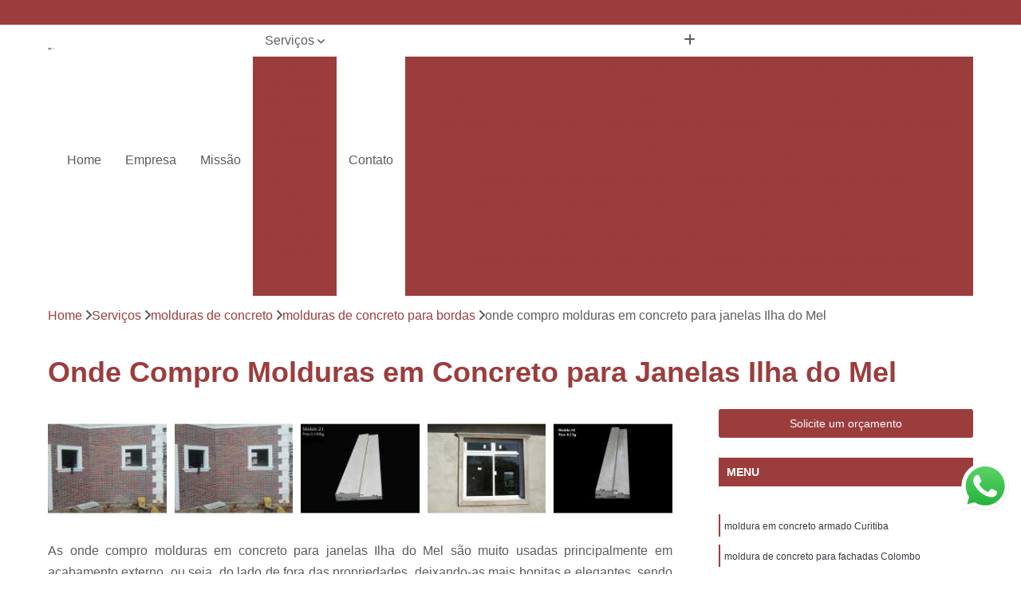

--- FILE ---
content_type: text/html; charset=utf-8
request_url: https://molduras.moldurasdeconcretocuritiba.com.br/molduras-de-concreto/molduras-de-concreto-para-bordas/onde-compro-molduras-em-concreto-para-janelas-ilha-do-mel
body_size: 13887
content:

<!DOCTYPE html>
<!--[if lt IE 7]>      <html class="no-js lt-ie9 lt-ie8 lt-ie7"> <![endif]-->
<!--[if IE 7]>         <html class="no-js lt-ie9 lt-ie8"> <![endif]-->
<!--[if IE 8]>         <html class="no-js lt-ie9"> <![endif]-->
<!--[if gt IE 8]><!-->
<html class="no-js" lang="pt-br"> <!--<![endif]-->

<head>


	
     <link rel="shortcut icon" href="https://molduras.moldurasdeconcretocuritiba.com.br/imagens/favicon.ico">
   
   
     <meta name="google-site-verification" content="FDElhpIzqtyZW-zHTU686qDJf9v9kIyi-phD5Pl0FAw">
  
            <meta name="msvalidate.01" content="C6C863CB6F6FF962CE6D2636592AF74C">
    
        


    
    <meta name="keywords" content="molduras de concreto para bordas, molduras, concreto, bordas">
    <meta name="viewport" content="width=device-width, initial-scale=1.0">
    <meta name="geo.position"
          content=";">
    <meta name="geo.region" content="">
    <meta name="geo.placename" content="">
    <meta name="ICBM"
          content=",">
    <meta name="robots" content="index,follow">
    <meta name="rating" content="General">
    <meta name="revisit-after" content="7 days">
    <meta name="author" content="JR Molduras em Concreto">
    <meta property="region" content="Brasil">
    <meta property="og:title"
          content="Onde Compro Molduras em Concreto para Janelas Ilha do Mel - Molduras de Concreto para Bordas - JR Molduras em Concreto ">
    <meta property="type" content="article">
    <meta property="image"
          content="https://molduras.moldurasdeconcretocuritiba.com.br/imagens/logo.png">
    <meta property="og:url"
          content="https://molduras.moldurasdeconcretocuritiba.com.br/molduras-de-concreto/molduras-de-concreto-para-bordas/onde-compro-molduras-em-concreto-para-janelas-ilha-do-mel">
    <meta property="description" content="">
    <meta property="site_name" content="JR Molduras em Concreto">
        <link rel="canonical" href="https://molduras.moldurasdeconcretocuritiba.com.br/molduras-de-concreto/molduras-de-concreto-para-bordas/onde-compro-molduras-em-concreto-para-janelas-ilha-do-mel">

        <meta name="idProjeto" content="4322">

      <link rel="stylesheet" href="https://molduras.moldurasdeconcretocuritiba.com.br/css/normalize.css" >
	<link rel="stylesheet" href="https://molduras.moldurasdeconcretocuritiba.com.br/css/style-base.css" >
	<link rel="stylesheet" href="https://molduras.moldurasdeconcretocuritiba.com.br/css/style.css" >
	<link rel="stylesheet" href="https://molduras.moldurasdeconcretocuritiba.com.br/css/mpi-1.0.css" >
	<link rel="stylesheet" href="https://molduras.moldurasdeconcretocuritiba.com.br/css/menu-hamburger.css" >
	<link rel="stylesheet" href="https://molduras.moldurasdeconcretocuritiba.com.br/owl/owl.theme.default.min.css" >
	<link rel="stylesheet" href="https://molduras.moldurasdeconcretocuritiba.com.br/fancybox/jquery.fancybox.min.css" >
	<link rel="stylesheet" href="https://molduras.moldurasdeconcretocuritiba.com.br/js/sweetalert/css/sweetalert.css" >

      <title>Onde Compro Molduras em Concreto para Janelas Ilha do Mel - Molduras de Concreto para Bordas - JR Molduras em Concreto </title>
      <base href="https://molduras.moldurasdeconcretocuritiba.com.br/">


      <style>
         .owl-carousel,.owl-carousel .owl-item{-webkit-tap-highlight-color:transparent;position:relative}.owl-carousel{display:none;width:100%;z-index:1}.owl-carousel .owl-stage{position:relative;-ms-touch-action:pan-Y;touch-action:manipulation;-moz-backface-visibility:hidden}.owl-carousel .owl-stage:after{content:".";display:block;clear:both;visibility:hidden;line-height:0;height:0}.owl-carousel .owl-stage-outer{position:relative;overflow:hidden;-webkit-transform:translate3d(0,0,0)}.owl-carousel .owl-item,.owl-carousel .owl-wrapper{-webkit-backface-visibility:hidden;-moz-backface-visibility:hidden;-ms-backface-visibility:hidden;-webkit-transform:translate3d(0,0,0);-moz-transform:translate3d(0,0,0);-ms-transform:translate3d(0,0,0)}.owl-carousel .owl-item{min-height:1px;float:left;-webkit-backface-visibility:hidden;-webkit-touch-callout:none}.owl-carousel .owl-item img{display:block;width:100%}.owl-carousel .owl-dots.disabled,.owl-carousel .owl-nav.disabled{display:none}.no-js .owl-carousel,.owl-carousel.owl-loaded{display:block}.owl-carousel .owl-dot,.owl-carousel .owl-nav .owl-next,.owl-carousel .owl-nav .owl-prev{cursor:pointer;-webkit-user-select:none;-khtml-user-select:none;-moz-user-select:none;-ms-user-select:none;user-select:none}.owl-carousel .owl-nav button.owl-next,.owl-carousel .owl-nav button.owl-prev,.owl-carousel button.owl-dot{background:0 0;color:inherit;border:none;padding:0!important;font:inherit}.owl-carousel.owl-loading{opacity:0;display:block}.owl-carousel.owl-hidden{opacity:0}.owl-carousel.owl-refresh .owl-item{visibility:hidden}.owl-carousel.owl-drag .owl-item{-ms-touch-action:pan-y;touch-action:pan-y;-webkit-user-select:none;-moz-user-select:none;-ms-user-select:none;user-select:none}.owl-carousel.owl-grab{cursor:move;cursor:grab}.owl-carousel.owl-rtl{direction:rtl}.owl-carousel.owl-rtl .owl-item{float:right}.owl-carousel .animated{animation-duration:1s;animation-fill-mode:both}.owl-carousel .owl-animated-in{z-index:0}.owl-carousel .owl-animated-out{z-index:1}.owl-carousel .fadeOut{animation-name:fadeOut}@keyframes fadeOut{0%{opacity:1}100%{opacity:0}}.owl-height{transition:height .5s ease-in-out}.owl-carousel .owl-item .owl-lazy{opacity:0;transition:opacity .4s ease}.owl-carousel .owl-item .owl-lazy:not([src]),.owl-carousel .owl-item .owl-lazy[src^=""]{max-height:0}.owl-carousel .owl-item img.owl-lazy{transform-style:preserve-3d}.owl-carousel .owl-video-wrapper{position:relative;height:100%;background:#000}.owl-carousel .owl-video-play-icon{position:absolute;height:80px;width:80px;left:50%;top:50%;margin-left:-40px;margin-top:-40px;background:url(owl.video.play.png) no-repeat;cursor:pointer;z-index:1;-webkit-backface-visibility:hidden;transition:transform .1s ease}.owl-carousel .owl-video-play-icon:hover{-ms-transform:scale(1.3,1.3);transform:scale(1.3,1.3)}.owl-carousel .owl-video-playing .owl-video-play-icon,.owl-carousel .owl-video-playing .owl-video-tn{display:none}.owl-carousel .owl-video-tn{opacity:0;height:100%;background-position:center center;background-repeat:no-repeat;background-size:contain;transition:opacity .4s ease}.owl-carousel .owl-video-frame{position:relative;z-index:1;height:100%;width:100%}
        </style>

<!-- Desenvolvido com MPI Technology® -->


    <!-- Google Tag Manager -->
  <script>(function(w,d,s,l,i){w[l]=w[l]||[];w[l].push({'gtm.start':
        new Date().getTime(),event:'gtm.js'});var f=d.getElementsByTagName(s)[0],
        j=d.createElement(s),dl=l!='dataLayer'?'&l='+l:'';j.async=true;j.src=
        'https://www.googletagmanager.com/gtm.js?id='+i+dl;f.parentNode.insertBefore(j,f);
        })(window,document,'script','dataLayer','GTM-PWBST46');</script>
        <!-- End Google Tag Manager -->
       
   <link rel="stylesheet" href="https://molduras.moldurasdeconcretocuritiba.com.br/css/personalizado.css">

</head>




<!-- Desenvolvido por BUSCA CLIENTES - www.buscaclientes.com.br -->




<body class="mpi-body" data-pagina="f61385fa599f2afa7c8778eee7efe006">

    
	<!-- Google Tag Manager (noscript) -->
	<noscript><iframe src="https://www.googletagmanager.com/ns.html?id=GTM-PWBST46" height="0" width="0" style="display:none;visibility:hidden"></iframe></noscript>
	<!-- End Google Tag Manager (noscript) -->
	

  <!-- Página de Big (paginaimagem) -->
                  
                         
         
      
  <header>

    <div id="scrollheader" class="header-desktop">
        <div class="topo">
            <div class="wrapper">
                <div class="d-flex align-items-center justify-content-between">
                    <span><i class="fas fa-map-marker-alt" aria-hidden="true"></i>
                                            </span>
                    <div class="d-flex align-items-center justify-content-between gap-10">
                                                    <a href="tel: +5541997045181"><i class=" fas fa-phone"></i>
                                (41) 99704-5181                            </a>
                                                                                </div>
                </div>
            </div>
            <div class="clear"></div>
        </div>

        <div class="wrapper">
            <div class="d-flex flex-sm-column flex-align-items-center justify-content-between justify-content-md-center gap-20">
                <div class="logo">
                    <a rel="nofollow" href="https://molduras.moldurasdeconcretocuritiba.com.br/" title="Voltar a página inicial">
                        <img src="https://molduras.moldurasdeconcretocuritiba.com.br/imagens/logo.png" alt="JR Molduras em Concreto" title="JR Molduras em Concreto" width="200">
                    </a>
                </div>
                <div class="d-flex align-items-center justify-content-end justify-content-md-center gap-20">
                    <nav id="menu">
                        <ul>
                            
                                    
                                                            <li><a class="btn-home" data-area="paginaHome" href="https://molduras.moldurasdeconcretocuritiba.com.br/" title="Home">Home</a></li>
                                    
                                                            <li><a  href="https://molduras.moldurasdeconcretocuritiba.com.br/empresa" title="Empresa">Empresa</a></li>
                                    
                                                            <li><a  href="https://molduras.moldurasdeconcretocuritiba.com.br/missao" title="Missão">Missão</a></li>
                                    
                                                            <li class="dropdown"><a  href="https://molduras.moldurasdeconcretocuritiba.com.br/servicos" title="Serviços">Serviços</a>                                                                                                                                            <ul class="sub-menu ">                                                                                <li class="dropdown"><a href="https://molduras.moldurasdeconcretocuritiba.com.br/capa-de-concreto-para-muro" title="capa de concreto para muro">Capa de concreto para muro</a>

                                                                                </li>                                                                                <li class="dropdown"><a href="https://molduras.moldurasdeconcretocuritiba.com.br/cobogo-de-concreto" title="cobogó de concreto">Cobogó de concreto</a>

                                                                                </li>                                                                                <li class="dropdown"><a href="https://molduras.moldurasdeconcretocuritiba.com.br/elementos-vazados-de-concreto" title="elementos vazados de concreto">Elementos vazados de concreto</a>

                                                                                </li>                                                                                <li class="dropdown"><a href="https://molduras.moldurasdeconcretocuritiba.com.br/moldura-de-cimento" title="moldura de cimento">Moldura de cimento</a>

                                                                                </li>                                                                                <li class="dropdown"><a href="https://molduras.moldurasdeconcretocuritiba.com.br/moldura-de-concreto" title="moldura de concreto">Moldura de concreto</a>

                                                                                </li>                                                                                <li class="dropdown"><a href="https://molduras.moldurasdeconcretocuritiba.com.br/molduras-de-concreto" title="molduras de concreto">Molduras de concreto</a>

                                                                                </li>                                                                                <li class="dropdown"><a href="https://molduras.moldurasdeconcretocuritiba.com.br/soleira-para-janela" title="soleira para janela">Soleira para janela</a>

                                                                                </li>                                                                        </ul>
                                                                    </li>
                                                                                                                                        
                                                            <li><a  href="https://molduras.moldurasdeconcretocuritiba.com.br/contato" title="Contato">Contato</a></li>
                                                                                                                    <li class="dropdown" data-icon-menu>
                                                                <a href="https://molduras.moldurasdeconcretocuritiba.com.br/servicos" title="Mais informacoes"><i class="fas fa-plus"></i></a>

                                                                <ul class="sub-menu ">
                                                                    
                                                                        <li> <a href="capa-de-muro-concreto" title="Contato">
                                                                                Capa de Muro Concreto                                                                            </a></li>

                                                                        
                                                                        <li> <a href="capa-de-muro-concreto-armado" title="Contato">
                                                                                Capa de Muro Concreto Armado                                                                            </a></li>

                                                                        
                                                                        <li> <a href="capa-de-muro-de-concreto" title="Contato">
                                                                                Capa de Muro de Concreto                                                                            </a></li>

                                                                        
                                                                        <li> <a href="capa-de-muro-em-concreto" title="Contato">
                                                                                Capa de Muro em Concreto                                                                            </a></li>

                                                                        
                                                                        <li> <a href="capa-em-concreto-para-muro" title="Contato">
                                                                                Capa em Concreto para Muro                                                                            </a></li>

                                                                        
                                                                        <li> <a href="capa-muro-concreto" title="Contato">
                                                                                Capa Muro Concreto                                                                            </a></li>

                                                                        
                                                                        <li> <a href="capa-para-muro-concreto" title="Contato">
                                                                                Capa para Muro Concreto                                                                            </a></li>

                                                                        
                                                                        <li> <a href="capa-para-muro-de-concreto" title="Contato">
                                                                                Capa para Muro de Concreto                                                                            </a></li>

                                                                        
                                                                        <li> <a href="capa-para-muro-em-concreto" title="Contato">
                                                                                Capa para Muro em Concreto                                                                            </a></li>

                                                                        
                                                                        <li> <a href="capas-de-concreto-para-muros" title="Contato">
                                                                                Capas de Concreto para Muros                                                                            </a></li>

                                                                        
                                                                        <li> <a href="cobogo-concreto" title="Contato">
                                                                                Cobogó Concreto                                                                            </a></li>

                                                                        
                                                                        <li> <a href="cobogo-concreto-tipo-veneziana" title="Contato">
                                                                                Cobogó Concreto Tipo Veneziana                                                                            </a></li>

                                                                        
                                                                        <li> <a href="cobogo-de-concreto-area-externa" title="Contato">
                                                                                Cobogó de Concreto área Externa                                                                            </a></li>

                                                                        
                                                                        <li> <a href="cobogo-de-concreto-elemento-vazado" title="Contato">
                                                                                Cobogó de Concreto Elemento Vazado                                                                            </a></li>

                                                                        
                                                                        <li> <a href="cobogo-de-concreto-para-area-externa" title="Contato">
                                                                                Cobogó de Concreto para área Externa                                                                            </a></li>

                                                                        
                                                                        <li> <a href="cobogo-de-concreto-tipo-veneziana" title="Contato">
                                                                                Cobogó de Concreto Tipo Veneziana                                                                            </a></li>

                                                                        
                                                                        <li> <a href="cobogo-de-concreto-veneziana" title="Contato">
                                                                                Cobogó de Concreto Veneziana                                                                            </a></li>

                                                                        
                                                                        <li> <a href="cobogo-em-concreto" title="Contato">
                                                                                Cobogó em Concreto                                                                            </a></li>

                                                                        
                                                                        <li> <a href="cobogo-em-concreto-elemento-vazado" title="Contato">
                                                                                Cobogó em Concreto Elemento Vazado                                                                            </a></li>

                                                                        
                                                                        <li> <a href="cobogo-em-concreto-tipo-veneziana" title="Contato">
                                                                                Cobogó em Concreto Tipo Veneziana                                                                            </a></li>

                                                                        
                                                                        <li> <a href="elemento-vazado-de-concreto-cobogo" title="Contato">
                                                                                Elemento Vazado de Concreto Cobogó                                                                            </a></li>

                                                                        
                                                                        <li> <a href="elemento-de-concreto-vazado" title="Contato">
                                                                                Elemento de Concreto Vazado                                                                            </a></li>

                                                                        
                                                                        <li> <a href="elemento-vazado-cimento-cobogo" title="Contato">
                                                                                Elemento Vazado Cimento Cobogó                                                                            </a></li>

                                                                        
                                                                        <li> <a href="elemento-vazado-concreto" title="Contato">
                                                                                Elemento Vazado Concreto                                                                            </a></li>

                                                                        
                                                                        <li> <a href="elemento-vazado-concreto-cobogo" title="Contato">
                                                                                Elemento Vazado Concreto Cobogó                                                                            </a></li>

                                                                        
                                                                        <li> <a href="elemento-vazado-de-cimento" title="Contato">
                                                                                Elemento Vazado de Cimento                                                                            </a></li>

                                                                        
                                                                        <li> <a href="elemento-vazado-de-concreto" title="Contato">
                                                                                Elemento Vazado de Concreto                                                                            </a></li>

                                                                        
                                                                        <li> <a href="elemento-vazado-de-concreto-para-muro" title="Contato">
                                                                                Elemento Vazado de Concreto para Muro                                                                            </a></li>

                                                                        
                                                                        <li> <a href="elemento-vazado-de-concreto-para-piso" title="Contato">
                                                                                Elemento Vazado de Concreto para Piso                                                                            </a></li>

                                                                        
                                                                        <li> <a href="elemento-vazado-em-concreto" title="Contato">
                                                                                Elemento Vazado em Concreto                                                                            </a></li>

                                                                        
                                                                        <li> <a href="elemento-vazado-em-concreto-cobogo" title="Contato">
                                                                                Elemento Vazado em Concreto Cobogó                                                                            </a></li>

                                                                        
                                                                        <li> <a href="elemento-vazado-em-concreto-muros" title="Contato">
                                                                                Elemento Vazado em Concreto Muros                                                                            </a></li>

                                                                        
                                                                        <li> <a href="elemento-vazado-em-concreto-para-muro" title="Contato">
                                                                                Elemento Vazado em Concreto para Muro                                                                            </a></li>

                                                                        
                                                                        <li> <a href="elementos-de-concreto-vazado-cobogo" title="Contato">
                                                                                Elementos de Concreto Vazado Cobogó                                                                            </a></li>

                                                                        
                                                                        <li> <a href="elementos-vazados-concreto" title="Contato">
                                                                                Elementos Vazados Concreto                                                                            </a></li>

                                                                        
                                                                        <li> <a href="elementos-vazados-de-cimento-cobogo" title="Contato">
                                                                                Elementos Vazados de Cimento Cobogó                                                                            </a></li>

                                                                        
                                                                        <li> <a href="elementos-vazados-de-concreto-cobogo" title="Contato">
                                                                                Elementos Vazados de Concreto Cobogó                                                                            </a></li>

                                                                        
                                                                        <li> <a href="elementos-vazados-de-concreto-para-muro" title="Contato">
                                                                                Elementos Vazados de Concreto para Muro                                                                            </a></li>

                                                                        
                                                                        <li> <a href="elementos-vazados-em-concreto" title="Contato">
                                                                                Elementos Vazados em Concreto                                                                            </a></li>

                                                                        
                                                                        <li> <a href="elementos-vazados-em-concreto-cobogo" title="Contato">
                                                                                Elementos Vazados em Concreto Cobogó                                                                            </a></li>

                                                                        
                                                                        <li> <a href="moldura-de-cimento-muro" title="Contato">
                                                                                Moldura de Cimento Muro                                                                            </a></li>

                                                                        
                                                                        <li> <a href="moldura-de-cimento-para-area-externa" title="Contato">
                                                                                Moldura de Cimento para área Externa                                                                            </a></li>

                                                                        
                                                                        <li> <a href="moldura-de-cimento-para-beiral" title="Contato">
                                                                                Moldura de Cimento para Beiral                                                                            </a></li>

                                                                        
                                                                        <li> <a href="moldura-de-cimento-para-fachada" title="Contato">
                                                                                Moldura de Cimento para Fachada                                                                            </a></li>

                                                                        
                                                                        <li> <a href="moldura-de-cimento-para-janela" title="Contato">
                                                                                Moldura de Cimento para Janela                                                                            </a></li>

                                                                        
                                                                        <li> <a href="moldura-de-cimento-para-janelas" title="Contato">
                                                                                Moldura de Cimento para Janelas                                                                            </a></li>

                                                                        
                                                                        <li> <a href="moldura-de-cimento-para-muro" title="Contato">
                                                                                Moldura de Cimento para Muro                                                                            </a></li>

                                                                        
                                                                        <li> <a href="moldura-de-cimento-para-porta" title="Contato">
                                                                                Moldura de Cimento para Porta                                                                            </a></li>

                                                                        
                                                                        <li> <a href="moldura-de-janela-de-cimento" title="Contato">
                                                                                Moldura de Janela de Cimento                                                                            </a></li>

                                                                        
                                                                        <li> <a href="moldura-para-janela-de-cimento" title="Contato">
                                                                                Moldura para Janela de Cimento                                                                            </a></li>

                                                                        
                                                                        <li> <a href="moldura-para-janelas-de-cimento" title="Contato">
                                                                                Moldura para Janelas de Cimento                                                                            </a></li>

                                                                        
                                                                        <li> <a href="moldura-de-concreto-armado-curitiba" title="Contato">
                                                                                Moldura de Concreto Armado Curitiba                                                                            </a></li>

                                                                        
                                                                        <li> <a href="moldura-de-concreto-para-bordas-curitiba" title="Contato">
                                                                                Moldura de Concreto para Bordas Curitiba                                                                            </a></li>

                                                                        
                                                                        <li> <a href="moldura-de-concreto-para-fachada-curitiba" title="Contato">
                                                                                Moldura de Concreto para Fachada Curitiba                                                                            </a></li>

                                                                        
                                                                        <li> <a href="moldura-de-concreto-para-fachadas-curitiba" title="Contato">
                                                                                Moldura de Concreto para Fachadas Curitiba                                                                            </a></li>

                                                                        
                                                                        <li> <a href="moldura-de-concreto-para-janelas-curitiba" title="Contato">
                                                                                Moldura de Concreto para Janelas Curitiba                                                                            </a></li>

                                                                        
                                                                        <li> <a href="moldura-de-concreto-para-muros-curitiba" title="Contato">
                                                                                Moldura de Concreto para Muros Curitiba                                                                            </a></li>

                                                                        
                                                                        <li> <a href="moldura-de-janelas-concreto-curitiba" title="Contato">
                                                                                Moldura de Janelas Concreto Curitiba                                                                            </a></li>

                                                                        
                                                                        <li> <a href="moldura-decorativas-de-concreto-curitiba" title="Contato">
                                                                                Moldura Decorativas de Concreto Curitiba                                                                            </a></li>

                                                                        
                                                                        <li> <a href="moldura-em-concreto-armado-curitiba" title="Contato">
                                                                                Moldura em Concreto Armado Curitiba                                                                            </a></li>

                                                                        
                                                                        <li> <a href="moldura-em-concreto-para-bordas-curitiba" title="Contato">
                                                                                Moldura em Concreto para Bordas Curitiba                                                                            </a></li>

                                                                        
                                                                        <li> <a href="moldura-em-concreto-para-janelas-curitiba" title="Contato">
                                                                                Moldura em Concreto para Janelas Curitiba                                                                            </a></li>

                                                                        
                                                                        <li> <a href="moldura-em-concreto-para-muros-curitiba" title="Contato">
                                                                                Moldura em Concreto para Muros Curitiba                                                                            </a></li>

                                                                        
                                                                        <li> <a href="molduras-de-concreto-armado" title="Contato">
                                                                                Molduras de Concreto Armado                                                                            </a></li>

                                                                        
                                                                        <li> <a href="molduras-de-concreto-para-bordas" title="Contato">
                                                                                Molduras de Concreto para Bordas                                                                            </a></li>

                                                                        
                                                                        <li> <a href="molduras-de-concreto-para-fachada" title="Contato">
                                                                                Molduras de Concreto para Fachada                                                                            </a></li>

                                                                        
                                                                        <li> <a href="molduras-de-concreto-para-fachadas" title="Contato">
                                                                                Molduras de Concreto para Fachadas                                                                            </a></li>

                                                                        
                                                                        <li> <a href="molduras-de-concreto-para-janelas" title="Contato">
                                                                                Molduras de Concreto para Janelas                                                                            </a></li>

                                                                        
                                                                        <li> <a href="molduras-de-concreto-para-muros" title="Contato">
                                                                                Molduras de Concreto para Muros                                                                            </a></li>

                                                                        
                                                                        <li> <a href="molduras-de-janelas-concreto" title="Contato">
                                                                                Molduras de Janelas Concreto                                                                            </a></li>

                                                                        
                                                                        <li> <a href="molduras-decorativas-de-concreto" title="Contato">
                                                                                Molduras Decorativas de Concreto                                                                            </a></li>

                                                                        
                                                                        <li> <a href="molduras-em-concreto-armado" title="Contato">
                                                                                Molduras em Concreto Armado                                                                            </a></li>

                                                                        
                                                                        <li> <a href="molduras-em-concreto-para-bordas" title="Contato">
                                                                                Molduras em Concreto para Bordas                                                                            </a></li>

                                                                        
                                                                        <li> <a href="molduras-em-concreto-para-janelas" title="Contato">
                                                                                Molduras em Concreto para Janelas                                                                            </a></li>

                                                                        
                                                                        <li> <a href="soleira-de-concreto-para-janela" title="Contato">
                                                                                Soleira de Concreto para Janela                                                                            </a></li>

                                                                        
                                                                        <li> <a href="soleira-de-janela" title="Contato">
                                                                                Soleira de Janela                                                                            </a></li>

                                                                        
                                                                        <li> <a href="soleira-de-janela-em-concreto" title="Contato">
                                                                                Soleira de Janela em Concreto                                                                            </a></li>

                                                                        
                                                                        <li> <a href="soleira-de-janela-residencial" title="Contato">
                                                                                Soleira de Janela Residencial                                                                            </a></li>

                                                                        
                                                                        <li> <a href="soleira-em-janela" title="Contato">
                                                                                Soleira em Janela                                                                            </a></li>

                                                                        
                                                                        <li> <a href="soleira-em-janela-da-sala" title="Contato">
                                                                                Soleira em Janela da Sala                                                                            </a></li>

                                                                        
                                                                        <li> <a href="soleira-janela" title="Contato">
                                                                                Soleira Janela                                                                            </a></li>

                                                                        
                                                                        <li> <a href="soleira-janela-cozinha" title="Contato">
                                                                                Soleira Janela Cozinha                                                                            </a></li>

                                                                        
                                                                        <li> <a href="soleira-janela-do-quarto" title="Contato">
                                                                                Soleira Janela do Quarto                                                                            </a></li>

                                                                        
                                                                        <li> <a href="soleira-para-janela-de-banheiro" title="Contato">
                                                                                Soleira para Janela de Banheiro                                                                            </a></li>

                                                                        
                                                                        <li> <a href="soleiras-para-janela" title="Contato">
                                                                                Soleiras para Janela                                                                            </a></li>

                                                                        
                                                                </ul>

                                                            </li>
                                                            

                        </ul>



                    </nav>

                </div>
            </div>
        </div>
        <div class="clear"></div>
    </div>


    <div id="header-block"></div>



    <div class="header-mobile">
        <div class="wrapper">
            <div class="header-mobile__logo">
                <a rel="nofollow" href="https://molduras.moldurasdeconcretocuritiba.com.br/" title="Voltar a página inicial">
                    <img src="https://molduras.moldurasdeconcretocuritiba.com.br/imagens/logo.png" alt="JR Molduras em Concreto" title="JR Molduras em Concreto" width="200">
                </a>
            </div>
            <div class="header__navigation">
                <!--navbar-->
                <nav id="menu-hamburger">
                    <!-- Collapse button -->
                    <div class="menu__collapse">
                        <button class="collapse__icon" aria-label="Menu">
                            <span class="collapse__icon--1"></span>
                            <span class="collapse__icon--2"></span>
                            <span class="collapse__icon--3"></span>
                        </button>
                    </div>

                    <!-- collapsible content -->
                    <div class="menu__collapsible">
                        <div class="wrapper">
                            <!-- links -->
                            <ul class="menu__items droppable">

                                
                                        

                                                                <li><a class="btn-home" data-area="paginaHome" href="https://molduras.moldurasdeconcretocuritiba.com.br/" title="Home">Home</a></li>
                                        

                                                                <li><a  href="https://molduras.moldurasdeconcretocuritiba.com.br/empresa" title="Empresa">Empresa</a></li>
                                        

                                                                <li><a  href="https://molduras.moldurasdeconcretocuritiba.com.br/missao" title="Missão">Missão</a></li>
                                        

                                                                <li class="dropdown"><a  href="https://molduras.moldurasdeconcretocuritiba.com.br/servicos" title="Serviços">Serviços</a>                                                                                                                                                    <ul class="sub-menu ">                                                                                    <li class="dropdown"><a href="https://molduras.moldurasdeconcretocuritiba.com.br/capa-de-concreto-para-muro" title="capa de concreto para muro">Capa de concreto para muro</a>

                                                                                    </li>                                                                                    <li class="dropdown"><a href="https://molduras.moldurasdeconcretocuritiba.com.br/cobogo-de-concreto" title="cobogó de concreto">Cobogó de concreto</a>

                                                                                    </li>                                                                                    <li class="dropdown"><a href="https://molduras.moldurasdeconcretocuritiba.com.br/elementos-vazados-de-concreto" title="elementos vazados de concreto">Elementos vazados de concreto</a>

                                                                                    </li>                                                                                    <li class="dropdown"><a href="https://molduras.moldurasdeconcretocuritiba.com.br/moldura-de-cimento" title="moldura de cimento">Moldura de cimento</a>

                                                                                    </li>                                                                                    <li class="dropdown"><a href="https://molduras.moldurasdeconcretocuritiba.com.br/moldura-de-concreto" title="moldura de concreto">Moldura de concreto</a>

                                                                                    </li>                                                                                    <li class="dropdown"><a href="https://molduras.moldurasdeconcretocuritiba.com.br/molduras-de-concreto" title="molduras de concreto">Molduras de concreto</a>

                                                                                    </li>                                                                                    <li class="dropdown"><a href="https://molduras.moldurasdeconcretocuritiba.com.br/soleira-para-janela" title="soleira para janela">Soleira para janela</a>

                                                                                    </li>                                                                            </ul>
                                                                        </li>
                                                                                                                                                    

                                                                <li><a  href="https://molduras.moldurasdeconcretocuritiba.com.br/contato" title="Contato">Contato</a></li>

                                                                                                                            <li class="dropdown" data-icon-menu>
                                                                    <a href="https://molduras.moldurasdeconcretocuritiba.com.br/servicos" title="Mais informacoes"><i class="fas fa-plus"></i></a>

                                                                    <ul class="sub-menu ">
                                                                        
                                                                            <li> <a href="capa-de-muro-concreto" title="Contato">
                                                                                    Capa de Muro Concreto                                                                                </a></li>

                                                                            
                                                                            <li> <a href="capa-de-muro-concreto-armado" title="Contato">
                                                                                    Capa de Muro Concreto Armado                                                                                </a></li>

                                                                            
                                                                            <li> <a href="capa-de-muro-de-concreto" title="Contato">
                                                                                    Capa de Muro de Concreto                                                                                </a></li>

                                                                            
                                                                            <li> <a href="capa-de-muro-em-concreto" title="Contato">
                                                                                    Capa de Muro em Concreto                                                                                </a></li>

                                                                            
                                                                            <li> <a href="capa-em-concreto-para-muro" title="Contato">
                                                                                    Capa em Concreto para Muro                                                                                </a></li>

                                                                            
                                                                            <li> <a href="capa-muro-concreto" title="Contato">
                                                                                    Capa Muro Concreto                                                                                </a></li>

                                                                            
                                                                            <li> <a href="capa-para-muro-concreto" title="Contato">
                                                                                    Capa para Muro Concreto                                                                                </a></li>

                                                                            
                                                                            <li> <a href="capa-para-muro-de-concreto" title="Contato">
                                                                                    Capa para Muro de Concreto                                                                                </a></li>

                                                                            
                                                                            <li> <a href="capa-para-muro-em-concreto" title="Contato">
                                                                                    Capa para Muro em Concreto                                                                                </a></li>

                                                                            
                                                                            <li> <a href="capas-de-concreto-para-muros" title="Contato">
                                                                                    Capas de Concreto para Muros                                                                                </a></li>

                                                                            
                                                                            <li> <a href="cobogo-concreto" title="Contato">
                                                                                    Cobogó Concreto                                                                                </a></li>

                                                                            
                                                                            <li> <a href="cobogo-concreto-tipo-veneziana" title="Contato">
                                                                                    Cobogó Concreto Tipo Veneziana                                                                                </a></li>

                                                                            
                                                                            <li> <a href="cobogo-de-concreto-area-externa" title="Contato">
                                                                                    Cobogó de Concreto área Externa                                                                                </a></li>

                                                                            
                                                                            <li> <a href="cobogo-de-concreto-elemento-vazado" title="Contato">
                                                                                    Cobogó de Concreto Elemento Vazado                                                                                </a></li>

                                                                            
                                                                            <li> <a href="cobogo-de-concreto-para-area-externa" title="Contato">
                                                                                    Cobogó de Concreto para área Externa                                                                                </a></li>

                                                                            
                                                                            <li> <a href="cobogo-de-concreto-tipo-veneziana" title="Contato">
                                                                                    Cobogó de Concreto Tipo Veneziana                                                                                </a></li>

                                                                            
                                                                            <li> <a href="cobogo-de-concreto-veneziana" title="Contato">
                                                                                    Cobogó de Concreto Veneziana                                                                                </a></li>

                                                                            
                                                                            <li> <a href="cobogo-em-concreto" title="Contato">
                                                                                    Cobogó em Concreto                                                                                </a></li>

                                                                            
                                                                            <li> <a href="cobogo-em-concreto-elemento-vazado" title="Contato">
                                                                                    Cobogó em Concreto Elemento Vazado                                                                                </a></li>

                                                                            
                                                                            <li> <a href="cobogo-em-concreto-tipo-veneziana" title="Contato">
                                                                                    Cobogó em Concreto Tipo Veneziana                                                                                </a></li>

                                                                            
                                                                            <li> <a href="elemento-vazado-de-concreto-cobogo" title="Contato">
                                                                                    Elemento Vazado de Concreto Cobogó                                                                                </a></li>

                                                                            
                                                                            <li> <a href="elemento-de-concreto-vazado" title="Contato">
                                                                                    Elemento de Concreto Vazado                                                                                </a></li>

                                                                            
                                                                            <li> <a href="elemento-vazado-cimento-cobogo" title="Contato">
                                                                                    Elemento Vazado Cimento Cobogó                                                                                </a></li>

                                                                            
                                                                            <li> <a href="elemento-vazado-concreto" title="Contato">
                                                                                    Elemento Vazado Concreto                                                                                </a></li>

                                                                            
                                                                            <li> <a href="elemento-vazado-concreto-cobogo" title="Contato">
                                                                                    Elemento Vazado Concreto Cobogó                                                                                </a></li>

                                                                            
                                                                            <li> <a href="elemento-vazado-de-cimento" title="Contato">
                                                                                    Elemento Vazado de Cimento                                                                                </a></li>

                                                                            
                                                                            <li> <a href="elemento-vazado-de-concreto" title="Contato">
                                                                                    Elemento Vazado de Concreto                                                                                </a></li>

                                                                            
                                                                            <li> <a href="elemento-vazado-de-concreto-para-muro" title="Contato">
                                                                                    Elemento Vazado de Concreto para Muro                                                                                </a></li>

                                                                            
                                                                            <li> <a href="elemento-vazado-de-concreto-para-piso" title="Contato">
                                                                                    Elemento Vazado de Concreto para Piso                                                                                </a></li>

                                                                            
                                                                            <li> <a href="elemento-vazado-em-concreto" title="Contato">
                                                                                    Elemento Vazado em Concreto                                                                                </a></li>

                                                                            
                                                                            <li> <a href="elemento-vazado-em-concreto-cobogo" title="Contato">
                                                                                    Elemento Vazado em Concreto Cobogó                                                                                </a></li>

                                                                            
                                                                            <li> <a href="elemento-vazado-em-concreto-muros" title="Contato">
                                                                                    Elemento Vazado em Concreto Muros                                                                                </a></li>

                                                                            
                                                                            <li> <a href="elemento-vazado-em-concreto-para-muro" title="Contato">
                                                                                    Elemento Vazado em Concreto para Muro                                                                                </a></li>

                                                                            
                                                                            <li> <a href="elementos-de-concreto-vazado-cobogo" title="Contato">
                                                                                    Elementos de Concreto Vazado Cobogó                                                                                </a></li>

                                                                            
                                                                            <li> <a href="elementos-vazados-concreto" title="Contato">
                                                                                    Elementos Vazados Concreto                                                                                </a></li>

                                                                            
                                                                            <li> <a href="elementos-vazados-de-cimento-cobogo" title="Contato">
                                                                                    Elementos Vazados de Cimento Cobogó                                                                                </a></li>

                                                                            
                                                                            <li> <a href="elementos-vazados-de-concreto-cobogo" title="Contato">
                                                                                    Elementos Vazados de Concreto Cobogó                                                                                </a></li>

                                                                            
                                                                            <li> <a href="elementos-vazados-de-concreto-para-muro" title="Contato">
                                                                                    Elementos Vazados de Concreto para Muro                                                                                </a></li>

                                                                            
                                                                            <li> <a href="elementos-vazados-em-concreto" title="Contato">
                                                                                    Elementos Vazados em Concreto                                                                                </a></li>

                                                                            
                                                                            <li> <a href="elementos-vazados-em-concreto-cobogo" title="Contato">
                                                                                    Elementos Vazados em Concreto Cobogó                                                                                </a></li>

                                                                            
                                                                            <li> <a href="moldura-de-cimento-muro" title="Contato">
                                                                                    Moldura de Cimento Muro                                                                                </a></li>

                                                                            
                                                                            <li> <a href="moldura-de-cimento-para-area-externa" title="Contato">
                                                                                    Moldura de Cimento para área Externa                                                                                </a></li>

                                                                            
                                                                            <li> <a href="moldura-de-cimento-para-beiral" title="Contato">
                                                                                    Moldura de Cimento para Beiral                                                                                </a></li>

                                                                            
                                                                            <li> <a href="moldura-de-cimento-para-fachada" title="Contato">
                                                                                    Moldura de Cimento para Fachada                                                                                </a></li>

                                                                            
                                                                            <li> <a href="moldura-de-cimento-para-janela" title="Contato">
                                                                                    Moldura de Cimento para Janela                                                                                </a></li>

                                                                            
                                                                            <li> <a href="moldura-de-cimento-para-janelas" title="Contato">
                                                                                    Moldura de Cimento para Janelas                                                                                </a></li>

                                                                            
                                                                            <li> <a href="moldura-de-cimento-para-muro" title="Contato">
                                                                                    Moldura de Cimento para Muro                                                                                </a></li>

                                                                            
                                                                            <li> <a href="moldura-de-cimento-para-porta" title="Contato">
                                                                                    Moldura de Cimento para Porta                                                                                </a></li>

                                                                            
                                                                            <li> <a href="moldura-de-janela-de-cimento" title="Contato">
                                                                                    Moldura de Janela de Cimento                                                                                </a></li>

                                                                            
                                                                            <li> <a href="moldura-para-janela-de-cimento" title="Contato">
                                                                                    Moldura para Janela de Cimento                                                                                </a></li>

                                                                            
                                                                            <li> <a href="moldura-para-janelas-de-cimento" title="Contato">
                                                                                    Moldura para Janelas de Cimento                                                                                </a></li>

                                                                            
                                                                            <li> <a href="moldura-de-concreto-armado-curitiba" title="Contato">
                                                                                    Moldura de Concreto Armado Curitiba                                                                                </a></li>

                                                                            
                                                                            <li> <a href="moldura-de-concreto-para-bordas-curitiba" title="Contato">
                                                                                    Moldura de Concreto para Bordas Curitiba                                                                                </a></li>

                                                                            
                                                                            <li> <a href="moldura-de-concreto-para-fachada-curitiba" title="Contato">
                                                                                    Moldura de Concreto para Fachada Curitiba                                                                                </a></li>

                                                                            
                                                                            <li> <a href="moldura-de-concreto-para-fachadas-curitiba" title="Contato">
                                                                                    Moldura de Concreto para Fachadas Curitiba                                                                                </a></li>

                                                                            
                                                                            <li> <a href="moldura-de-concreto-para-janelas-curitiba" title="Contato">
                                                                                    Moldura de Concreto para Janelas Curitiba                                                                                </a></li>

                                                                            
                                                                            <li> <a href="moldura-de-concreto-para-muros-curitiba" title="Contato">
                                                                                    Moldura de Concreto para Muros Curitiba                                                                                </a></li>

                                                                            
                                                                            <li> <a href="moldura-de-janelas-concreto-curitiba" title="Contato">
                                                                                    Moldura de Janelas Concreto Curitiba                                                                                </a></li>

                                                                            
                                                                            <li> <a href="moldura-decorativas-de-concreto-curitiba" title="Contato">
                                                                                    Moldura Decorativas de Concreto Curitiba                                                                                </a></li>

                                                                            
                                                                            <li> <a href="moldura-em-concreto-armado-curitiba" title="Contato">
                                                                                    Moldura em Concreto Armado Curitiba                                                                                </a></li>

                                                                            
                                                                            <li> <a href="moldura-em-concreto-para-bordas-curitiba" title="Contato">
                                                                                    Moldura em Concreto para Bordas Curitiba                                                                                </a></li>

                                                                            
                                                                            <li> <a href="moldura-em-concreto-para-janelas-curitiba" title="Contato">
                                                                                    Moldura em Concreto para Janelas Curitiba                                                                                </a></li>

                                                                            
                                                                            <li> <a href="moldura-em-concreto-para-muros-curitiba" title="Contato">
                                                                                    Moldura em Concreto para Muros Curitiba                                                                                </a></li>

                                                                            
                                                                            <li> <a href="molduras-de-concreto-armado" title="Contato">
                                                                                    Molduras de Concreto Armado                                                                                </a></li>

                                                                            
                                                                            <li> <a href="molduras-de-concreto-para-bordas" title="Contato">
                                                                                    Molduras de Concreto para Bordas                                                                                </a></li>

                                                                            
                                                                            <li> <a href="molduras-de-concreto-para-fachada" title="Contato">
                                                                                    Molduras de Concreto para Fachada                                                                                </a></li>

                                                                            
                                                                            <li> <a href="molduras-de-concreto-para-fachadas" title="Contato">
                                                                                    Molduras de Concreto para Fachadas                                                                                </a></li>

                                                                            
                                                                            <li> <a href="molduras-de-concreto-para-janelas" title="Contato">
                                                                                    Molduras de Concreto para Janelas                                                                                </a></li>

                                                                            
                                                                            <li> <a href="molduras-de-concreto-para-muros" title="Contato">
                                                                                    Molduras de Concreto para Muros                                                                                </a></li>

                                                                            
                                                                            <li> <a href="molduras-de-janelas-concreto" title="Contato">
                                                                                    Molduras de Janelas Concreto                                                                                </a></li>

                                                                            
                                                                            <li> <a href="molduras-decorativas-de-concreto" title="Contato">
                                                                                    Molduras Decorativas de Concreto                                                                                </a></li>

                                                                            
                                                                            <li> <a href="molduras-em-concreto-armado" title="Contato">
                                                                                    Molduras em Concreto Armado                                                                                </a></li>

                                                                            
                                                                            <li> <a href="molduras-em-concreto-para-bordas" title="Contato">
                                                                                    Molduras em Concreto para Bordas                                                                                </a></li>

                                                                            
                                                                            <li> <a href="molduras-em-concreto-para-janelas" title="Contato">
                                                                                    Molduras em Concreto para Janelas                                                                                </a></li>

                                                                            
                                                                            <li> <a href="soleira-de-concreto-para-janela" title="Contato">
                                                                                    Soleira de Concreto para Janela                                                                                </a></li>

                                                                            
                                                                            <li> <a href="soleira-de-janela" title="Contato">
                                                                                    Soleira de Janela                                                                                </a></li>

                                                                            
                                                                            <li> <a href="soleira-de-janela-em-concreto" title="Contato">
                                                                                    Soleira de Janela em Concreto                                                                                </a></li>

                                                                            
                                                                            <li> <a href="soleira-de-janela-residencial" title="Contato">
                                                                                    Soleira de Janela Residencial                                                                                </a></li>

                                                                            
                                                                            <li> <a href="soleira-em-janela" title="Contato">
                                                                                    Soleira em Janela                                                                                </a></li>

                                                                            
                                                                            <li> <a href="soleira-em-janela-da-sala" title="Contato">
                                                                                    Soleira em Janela da Sala                                                                                </a></li>

                                                                            
                                                                            <li> <a href="soleira-janela" title="Contato">
                                                                                    Soleira Janela                                                                                </a></li>

                                                                            
                                                                            <li> <a href="soleira-janela-cozinha" title="Contato">
                                                                                    Soleira Janela Cozinha                                                                                </a></li>

                                                                            
                                                                            <li> <a href="soleira-janela-do-quarto" title="Contato">
                                                                                    Soleira Janela do Quarto                                                                                </a></li>

                                                                            
                                                                            <li> <a href="soleira-para-janela-de-banheiro" title="Contato">
                                                                                    Soleira para Janela de Banheiro                                                                                </a></li>

                                                                            
                                                                            <li> <a href="soleiras-para-janela" title="Contato">
                                                                                    Soleiras para Janela                                                                                </a></li>

                                                                            
                                                                    </ul>

                                                                </li>

                                                                


                            </ul>


                            <!-- links -->
                        </div>
                        <div class="clear"></div>
                    </div>
                    <!-- collapsible content -->

                </nav>
                <!--/navbar-->
            </div>
        </div>
    </div>
</header>


<address class="header-mobile-contact">
            <a href="tel: +5541997045181"><i class="fas fa-phone"></i></a>
        
                                        <a rel="nofollow" href="mailto:moldurascuritiba@gmail.com" title="Envie um e-mail para JR Molduras em Concreto"><i class="fas fa-envelope"></i></a>
</address>

  <main class="mpi-main">
    <div class="content" itemscope itemtype="https://schema.org/Article">
      <section>

        <!-- breadcrumb -->
        <div class="wrapper">
          <div id="breadcrumb">
		<ol itemscope itemtype="http://schema.org/BreadcrumbList">
								<li itemprop="itemListElement" itemscope
						itemtype="http://schema.org/ListItem">
						<a itemprop="item" href="https://molduras.moldurasdeconcretocuritiba.com.br/">
							<span itemprop="name">Home</span></a>
						<meta itemprop="position" content="1">
						<i class="fas fa-angle-right"></i>
					</li>
											<li itemprop="itemListElement" itemscope itemtype="http://schema.org/ListItem">

						 							
							
								<a itemprop="item"
									href="https://molduras.moldurasdeconcretocuritiba.com.br/servicos">
									<span itemprop="name">Serviços</span></a>


                                
							   							
							 



							<meta itemprop="position" content="2">
							<i class="fas fa-angle-right"></i>
						</li>
												<li itemprop="itemListElement" itemscope itemtype="http://schema.org/ListItem">

						 							
							
								<a itemprop="item"
								href="https://molduras.moldurasdeconcretocuritiba.com.br/molduras-de-concreto">
								<span itemprop="name">molduras de concreto</span></a>

							   
							   							
							 



							<meta itemprop="position" content="3">
							<i class="fas fa-angle-right"></i>
						</li>
												<li itemprop="itemListElement" itemscope itemtype="http://schema.org/ListItem">

						 
							
							
									<a itemprop="item"
									href="https://molduras.moldurasdeconcretocuritiba.com.br/molduras-de-concreto-para-bordas">
									<span itemprop="name">molduras de concreto para bordas</span></a>


																
							 



							<meta itemprop="position" content="4">
							<i class="fas fa-angle-right"></i>
						</li>
												<li><span>onde compro molduras em concreto para janelas Ilha do Mel</span><i class="fas fa-angle-right"></i></li>
								</ol>
</div>

        </div>
        <!-- breadcrumb -->


        <div class="wrapper">
          <h1>
            Onde Compro Molduras em Concreto para Janelas Ilha do Mel          </h1>


          <article>
            <ul class="mpi-gallery">

              
                
                  
                    <li>
                      <a href="https://molduras.moldurasdeconcretocuritiba.com.br/imagens/thumb/moldura-de-concreto-para-fachadas.jpg" data-fancybox="group1" class="lightbox" title="moldura de concreto para fachadas Barra Velha" data-caption="moldura de concreto para fachadas Barra Velha">
                        <img src="https://molduras.moldurasdeconcretocuritiba.com.br/imagens/thumb/moldura-de-concreto-para-fachadas.jpg" title="moldura de concreto para fachadas Barra Velha" itemprop="image">
                      </a>
                    </li>





                    
                  
                    <li>
                      <a href="https://molduras.moldurasdeconcretocuritiba.com.br/imagens/thumb/molduras-em-concreto-para-bordas-valor.jpg" data-fancybox="group1" class="lightbox" title="molduras em concreto para bordas valor Bocaiúva do Sul" data-caption="molduras em concreto para bordas valor Bocaiúva do Sul">
                        <img src="https://molduras.moldurasdeconcretocuritiba.com.br/imagens/thumb/molduras-em-concreto-para-bordas-valor.jpg" title="molduras em concreto para bordas valor Bocaiúva do Sul" itemprop="image">
                      </a>
                    </li>





                    
                  
                    <li>
                      <a href="https://molduras.moldurasdeconcretocuritiba.com.br/imagens/thumb/molduras-de-concreto-para-fachada.jpg" data-fancybox="group1" class="lightbox" title="molduras de concreto para fachada Francisco Beltrão" data-caption="molduras de concreto para fachada Francisco Beltrão">
                        <img src="https://molduras.moldurasdeconcretocuritiba.com.br/imagens/thumb/molduras-de-concreto-para-fachada.jpg" title="molduras de concreto para fachada Francisco Beltrão" itemprop="image">
                      </a>
                    </li>





                    
                  
                    <li>
                      <a href="https://molduras.moldurasdeconcretocuritiba.com.br/imagens/thumb/fabricante-de-molduras-de-concreto-armado.jpg" data-fancybox="group1" class="lightbox" title="fabricante de molduras de concreto armado Barra Velha" data-caption="fabricante de molduras de concreto armado Barra Velha">
                        <img src="https://molduras.moldurasdeconcretocuritiba.com.br/imagens/thumb/fabricante-de-molduras-de-concreto-armado.jpg" title="fabricante de molduras de concreto armado Barra Velha" itemprop="image">
                      </a>
                    </li>





                    
                  
                    <li>
                      <a href="https://molduras.moldurasdeconcretocuritiba.com.br/imagens/thumb/moldura-de-concreto-para-fachada.jpg" data-fancybox="group1" class="lightbox" title="moldura de concreto para fachada TRANQUEIRA" data-caption="moldura de concreto para fachada TRANQUEIRA">
                        <img src="https://molduras.moldurasdeconcretocuritiba.com.br/imagens/thumb/moldura-de-concreto-para-fachada.jpg" title="moldura de concreto para fachada TRANQUEIRA" itemprop="image">
                      </a>
                    </li>





                    
            </ul>

            <p>As onde compro molduras em concreto para janelas Ilha do Mel são muito usadas principalmente em acabamento externo, ou seja, do lado de fora das propriedades, deixando-as mais bonitas e elegantes, sendo esse um dos tipos de molduras mais usados para tal atualmente. Esse uso se deve ao fato das onde compro molduras em concreto para janelas Ilha do Mel serem bastante práticas e versáteis, permitindo sua instalação de maneira simples e rápida para dar o acabamento final aliando beleza com durabilidade.</p>

<h2>Outras informações sobre onde compro molduras em concreto para janelas Ilha do Mel</h2>
<p>É possível encontrar molduras de concreto em diferentes modelos e também tamanhos, o que faz delas ideais para diferentes necessidades. Conheça mais do produto agora mesmo com a Molduras Curitiba e tenha a empresa como aliada!</p>            <h2>Procurou por onde compro molduras em concreto para janelas Ilha do Mel?</h2> <p>Conte com a JR  para solicitar serviços do ramo de Molduras em Concreto, por exemplo, Capa de concreto para muro, Cobogó de concreto  Curitiba, Elementos vazados de concreto, Moldura de cimento, Soleira para janela , Capa de Muro Concreto e Capa de Muro Concreto Armado. A empresa conta com um time de profissionais qualificados para o serviço, além de investir em equipamentos modernos, que se ajustam a sua necessidade.</p><h2>Você está no local ideal para adquirir os serviços de Molduras em Concreto</h2><p>Nossa missão é produzir as melhores matérias-primas do mercado, com as melhores molduras e revestimentos. Defendemos estratégias simples e soluções práticas focadas em cada operação.</p><p>Conhecendo nossa excelência, conheça outros trabalhos como: </p><ul><li>Capa de Muro de Concreto</li><li>Capa de Muro em Concreto</li><li>Capa em Concreto para Muro</li><li>Capa de concreto para muro</li></ul><img src="https://molduras.moldurasdeconcretocuritiba.com.br/imagens/onde-vende-capa-muro-concreto.jpg" alt="Capa de concreto para muro"> <p>Executamos nossos serviços de forma excelente e qualidade. Com um atendimento diferenciado e cuidadoso, teremos o prazer de sanar suas dúvidas. Por isso, não deixe de entrar em contato para saber mais.</p>
          
   


        
   
              <div class="more">
                <h2>Para saber mais sobre Onde Compro Molduras em Concreto para Janelas Ilha do Mel</h2>

                Ligue para <strong><a href="tel:+5541997045181">
                    (41) 99704-5181                  </a></strong> ou <a rel="nofollow" href="mailto:moldurascuritiba@gmail.com" title="Envie um e-mail para JR Molduras em Concreto">clique aqui</a> e entre em contato por email.
              </div>

        


          </article>


          <aside class="mpi-aside">
            <a href="https://molduras.moldurasdeconcretocuritiba.com.br/contato" class="aside__btn btn-orc" title="Solicite um orçamento">Solicite um orçamento</a>
            <div class="aside__menu">
              <h2 class="aside-title">MENU</h2>
              <nav class="aside__nav">
                <ul>
                  

       
          
        <li>
            <a href="https://molduras.moldurasdeconcretocuritiba.com.br/molduras-de-concreto/molduras-de-concreto-para-bordas/moldura-em-concreto-armado-curitiba" class="asideImg"  title="moldura em concreto armado Curitiba" >moldura em concreto armado Curitiba</a>
        </li>

    
          
        <li>
            <a href="https://molduras.moldurasdeconcretocuritiba.com.br/molduras-de-concreto/molduras-de-concreto-para-bordas/moldura-de-concreto-para-fachadas-colombo" class="asideImg"  title="moldura de concreto para fachadas Colombo" >moldura de concreto para fachadas Colombo</a>
        </li>

    
          
        <li>
            <a href="https://molduras.moldurasdeconcretocuritiba.com.br/molduras-de-concreto/molduras-de-concreto-para-bordas/onde-compro-molduras-em-concreto-para-bordas-colombo" class="asideImg"  title="onde compro molduras em concreto para bordas Colombo" >onde compro molduras em concreto para bordas Colombo</a>
        </li>

    
          
        <li>
            <a href="https://molduras.moldurasdeconcretocuritiba.com.br/molduras-de-concreto/molduras-de-concreto-para-bordas/molduras-em-concreto-armado-valor-barreirinha" class="asideImg"  title="molduras em concreto armado valor BARREIRINHA" >molduras em concreto armado valor BARREIRINHA</a>
        </li>

    
          
        <li>
            <a href="https://molduras.moldurasdeconcretocuritiba.com.br/molduras-de-concreto/molduras-de-concreto-para-bordas/fabricante-de-molduras-de-concreto-armado-mandirituba" class="asideImg"  title="fabricante de molduras de concreto armado Mandirituba" >fabricante de molduras de concreto armado Mandirituba</a>
        </li>

    
          
        <li>
            <a href="https://molduras.moldurasdeconcretocuritiba.com.br/molduras-de-concreto/molduras-de-concreto-para-bordas/molduras-de-janelas-concreto-valor-pitanga" class="asideImg"  title="molduras de janelas concreto valor Pitanga" >molduras de janelas concreto valor Pitanga</a>
        </li>

    
          
        <li>
            <a href="https://molduras.moldurasdeconcretocuritiba.com.br/molduras-de-concreto/molduras-de-concreto-para-bordas/molduras-de-concreto-para-bordas-campo-largo" class="asideImg"  title="molduras de concreto para bordas Campo Largo" >molduras de concreto para bordas Campo Largo</a>
        </li>

    
          
        <li>
            <a href="https://molduras.moldurasdeconcretocuritiba.com.br/molduras-de-concreto/molduras-de-concreto-para-bordas/molduras-de-concreto-para-fachadas-valor-adrianopolis" class="asideImg"  title="molduras de concreto para fachadas valor Adrianópolis" >molduras de concreto para fachadas valor Adrianópolis</a>
        </li>

    
          
        <li>
            <a href="https://molduras.moldurasdeconcretocuritiba.com.br/molduras-de-concreto/molduras-de-concreto-para-bordas/onde-compro-molduras-em-concreto-armado-araucaria" class="asideImg"  title="onde compro molduras em concreto armado Araucária" >onde compro molduras em concreto armado Araucária</a>
        </li>

    
          
        <li>
            <a href="https://molduras.moldurasdeconcretocuritiba.com.br/molduras-de-concreto/molduras-de-concreto-para-bordas/molduras-decorativas-de-concreto-valor-realeza" class="asideImg"  title="molduras decorativas de concreto valor REALEZA" >molduras decorativas de concreto valor REALEZA</a>
        </li>

    
         

                </ul>
              </nav>
            </div>





            <div class="aside__contato">
              <h2>Entre em contato</h2>
                                                <a rel="nofollow" title="Clique e ligue" href="tel:+5541997045181">
                    <i class="fas fa-phone"></i>
                    (41) 99704-5181                  </a>
                                                                

            </div>
          </aside>



          <div class="clear"></div>

          





     

      

            <!-- prova social -->
                    <!-- fim provall social -->


        <div class="wrapper">
          <h2>Regiões onde a JR Molduras em Concreto atende:</h2><br>
<div class="organictabs--regioes">
        <div class="organictabs__menu">
                           
            <span data-tab="id-2169" class="active-tab" >Litoral Brasil</span>
           
                               
            <span data-tab="id-264"  >Metropolitana de Curitiba</span>
           
                               
            <span data-tab="id-394"  >Paraná</span>
           
                    
    </div>

    <div class="organictabs__content">

                    <ul data-tab="id-394">

                
                    <li><strong> São Mateus do Sul</strong></li>

                
                    <li><strong>Almirante Tamandaré</strong></li>

                
                    <li><strong>Araucária</strong></li>

                
                    <li><strong>BARREIRINHA</strong></li>

                
                    <li><strong>BOQUEIRÃO</strong></li>

                
                    <li><strong>CAIOBÁ</strong></li>

                
                    <li><strong>CORNÉLIO PROCÓPIO</strong></li>

                
                    <li><strong>Cambé</strong></li>

                
                    <li><strong>Campo Largo</strong></li>

                
                    <li><strong>Cascavel</strong></li>

                
                    <li><strong>Colombo</strong></li>

                
                    <li><strong>Curitiba</strong></li>

                
                    <li><strong>Dois Vizinhos</strong></li>

                
                    <li><strong>Foz do Iguaçu</strong></li>

                
                    <li><strong>Francisco Beltrão</strong></li>

                
                    <li><strong>GUABIROTUBA</strong></li>

                
                    <li><strong>Guarapuava</strong></li>

                
                    <li><strong>Laranjeiras do Sul</strong></li>

                
                    <li><strong>Marechal</strong></li>

                
                    <li><strong>Matelândia</strong></li>

                
                    <li><strong>Metropolitana de Curitiba</strong></li>

                
                    <li><strong>Palotina</strong></li>

                
                    <li><strong>Paranaguá</strong></li>

                
                    <li><strong>Paraná</strong></li>

                
                    <li><strong>Pato Branco</strong></li>

                
                    <li><strong>Pinhais</strong></li>

                
                    <li><strong>Piraquara</strong></li>

                
                    <li><strong>Pitanga</strong></li>

                
                    <li><strong>Ponta Grossa</strong></li>

                
                    <li><strong>Quedas do Iguaçu</strong></li>

                
                    <li><strong>REALEZA</strong></li>

                
                    <li><strong>SANTA TEREZINHA DE ITAIPU</strong></li>

                
                    <li><strong>SAO MIGUEL DO IGUAÇU</strong></li>

                
                    <li><strong>Santa Helena</strong></li>

                
                    <li><strong>São José dos Pinhais</strong></li>

                
                    <li><strong>TRANQUEIRA</strong></li>

                
                    <li><strong>Tibagi</strong></li>

                
                    <li><strong>Toledo</strong></li>

                
                    <li><strong>União da Vitória</strong></li>

                
                    <li><strong>medianeira</strong></li>

                
            </ul>

                    <ul data-tab="id-264">

                
                    <li><strong>Adrianópolis</strong></li>

                
                    <li><strong>Agudos do Sul</strong></li>

                
                    <li><strong>Almirante Tamandaré</strong></li>

                
                    <li><strong>Araucária</strong></li>

                
                    <li><strong>Balsa Nova</strong></li>

                
                    <li><strong>Bocaiúva do Sul</strong></li>

                
                    <li><strong>Campina Grande do Sul</strong></li>

                
                    <li><strong>Campo Largo</strong></li>

                
                    <li><strong>Campo Magro</strong></li>

                
                    <li><strong>Cerro Azul</strong></li>

                
                    <li><strong>Colombo</strong></li>

                
                    <li><strong>Contenda</strong></li>

                
                    <li><strong>Doutor Ulysses</strong></li>

                
                    <li><strong>Fazenda Rio Grande</strong></li>

                
                    <li><strong>Itaperuçu</strong></li>

                
                    <li><strong>Lapa</strong></li>

                
                    <li><strong>Mandirituba</strong></li>

                
                    <li><strong>Metropolitana de Curitiba</strong></li>

                
                    <li><strong>Pinhais</strong></li>

                
                    <li><strong>Piraquara</strong></li>

                
                    <li><strong>Quatro Barras</strong></li>

                
                    <li><strong>Quitandinha</strong></li>

                
                    <li><strong>Rio Branco do Sul</strong></li>

                
                    <li><strong>São José dos Pinhais</strong></li>

                
                    <li><strong>Tijucas do Sul</strong></li>

                
                    <li><strong>Tunas do Paraná</strong></li>

                
            </ul>

                    <ul data-tab="id-2169">

                
                    <li><strong>Antonina</strong></li>

                
                    <li><strong>Balneário Camboriú</strong></li>

                
                    <li><strong>Barra Velha</strong></li>

                
                    <li><strong>Bombinhas</strong></li>

                
                    <li><strong>Caiobá</strong></li>

                
                    <li><strong>Florianopólis</strong></li>

                
                    <li><strong>Garobapa</strong></li>

                
                    <li><strong>Governador Celso Ramos</strong></li>

                
                    <li><strong>Guaraqueçaba</strong></li>

                
                    <li><strong>Guaratuba</strong></li>

                
                    <li><strong>Ilha do Mel</strong></li>

                
                    <li><strong>Imbituba</strong></li>

                
                    <li><strong>Itajaí</strong></li>

                
                    <li><strong>Itapema</strong></li>

                
                    <li><strong>Itapoá</strong></li>

                
                    <li><strong>Laguna</strong></li>

                
                    <li><strong>Matinhos</strong></li>

                
                    <li><strong>Morretes</strong></li>

                
                    <li><strong>Navegantes</strong></li>

                
                    <li><strong>Palhoça</strong></li>

                
                    <li><strong>Paranaguá</strong></li>

                
                    <li><strong>Penha</strong></li>

                
                    <li><strong>Piçarras</strong></li>

                
                    <li><strong>Pontal do Paraná</strong></li>

                
                    <li><strong>Porto Belo</strong></li>

                
                    <li><strong>São Francisco do Sul</strong></li>

                
            </ul>

        

    </div>
</div>
<div class="clear"></div>

          <div class="clear"></div>

          <div class="copyright">
            O conteúdo do texto desta página é de direito reservado. Sua reprodução, parcial ou total, mesmo citando nossos links, é proibida sem a autorização do autor. Crime de violação de direito autoral – artigo 184 do Código Penal – <a rel="nofollow" href="http://www.planalto.gov.br/Ccivil_03/Leis/L9610.htm" target="_blank" title="Lei de direitos autorais">Lei 9610/98 - Lei de direitos autorais</a>.
          </div>
        </div>



    </div><!-- .wrapper -->
    <div class="clear"></div>
    </section>
    </div>
  </main>

  <!-- Página de BIG -->

  <!-- Desenvolvido por BUSCA CLIENTES - www.buscaclientes.com.br -->

  <!-- Tema MPI SIG -->


  <script>
    const links = document.querySelectorAll(".mpi-gallery li a");

    [...links].forEach(function(link) {

      let newLink = link.getAttribute("href").replace(/\/thumb\//g, "/");

      link.setAttribute("href", newLink);

      console.log(newLink);
    });
  </script>

  <!-- BuscaMax 2.9-->


<script src="https://www.google.com/recaptcha/api.js"></script>
<script src="https://molduras.moldurasdeconcretocuritiba.com.br/js/jquery.js"></script>
<script src="https://molduras.moldurasdeconcretocuritiba.com.br/owl/owl.carousel.min.js"></script>
<script src="https://molduras.moldurasdeconcretocuritiba.com.br/js/header-scroll.js"></script>
<script src="https://molduras.moldurasdeconcretocuritiba.com.br/js/fontawesome.js"></script>
<script src="https://molduras.moldurasdeconcretocuritiba.com.br/js/menu-hamburger.js"></script>
<script src="https://molduras.moldurasdeconcretocuritiba.com.br/js/organictabs.jquery.js"></script>
<script src="https://molduras.moldurasdeconcretocuritiba.com.br//fancybox/jquery.fancybox.min.js"></script>
<script src="https://molduras.moldurasdeconcretocuritiba.com.br/js/maskinput.js"></script>
<script src="https://molduras.moldurasdeconcretocuritiba.com.br/js/sweetalert/js/sweetalert.min.js"></script>
<script src="https://molduras.moldurasdeconcretocuritiba.com.br/js/send.js"></script>
<script src="https://molduras.moldurasdeconcretocuritiba.com.br/js/personalizado.js"></script>

<script>
   $("#owl-demo-prova-social").owlCarousel({
      items: 3,
      loop: true,
      margin: 50,
      center: true,
      autoplay: true,
      autoplayTimeout: 5000,
      autoplayHoverPause: true,
      nav: true,
      navText: ["<div class='nav-button owl-prev'><span></span></div>", "<div class='nav-button owl-next'><span></span></div>"],
      dots: false,
      responsive: {
         0: {
            items: 1
         },
         600: {
            items: 1
         },
         1000: {
            items: 3
         }
      }

   })
</script>




<script>
   function themeModal() {


      let imagens = document.querySelectorAll('.asideImg');

      [...imagens].map(function(item) {

         item.addEventListener('click', function(e) {


            const url = this.href;
            if (url.indexOf("/imagens/") !== -1) {
               e.preventDefault();

               let modal = document.createElement('div')
               modal.classList.add('modal-container');
               modal.innerHTML = `<div class="modal" ><div  style='position:relative;'><img src="${url}" />  <span id="closeModal" onclick="closeModal()" ><i class="fas fa-times"></i></span> </div></div>`;
               document.body.appendChild(modal);

            }
         })

      })

   }

   function closeModal() {

      document.querySelector('.modal-container').remove();
   }

   themeModal();
</script>


<footer>
   <div class="wrapper">
      <div class="row">
         <div class="p-5 col-5 col-md-12 col-lg-12">
            <address class="address">
               <strong>JR Molduras em Concreto </strong>
                                                                              <span>
                           <span class="address_title">
                                                         </span><i class="fas fa-map-marker-alt" aria-hidden="true"></i>
                                                         
                        </span>
                        
                                                         

                                                                                                                                                                                                   <a rel="nofollow" class="fone__item" title="Clique e ligue" href="tel:+5541997045181">
                                                <i class="fas fa-phone"></i>
                                                (41) 99704-5181                                             </a>
                                                                                                                                                      
                                                                                                                     
                                                                           </address>
         </div>
         <div class="p-5 col-7 col-md-12 col-lg-12">

            <div class="footer__menu">
    <nav>
        <ul>
                            <li>
                    <a rel="nofollow" href="https://molduras.moldurasdeconcretocuritiba.com.br/" title="Home">Home</a>
                    </li>
                                <li>
                    <a rel="nofollow" href="https://molduras.moldurasdeconcretocuritiba.com.br/empresa" title="Empresa">Empresa</a>
                    </li>
                                <li>
                    <a rel="nofollow" href="https://molduras.moldurasdeconcretocuritiba.com.br/missao" title="Missão">Missão</a>
                    </li>
                                <li>
                    <a rel="nofollow" href="https://molduras.moldurasdeconcretocuritiba.com.br/servicos" title="Serviços">Serviços</a>
                    </li>
                                <li>
                    <a rel="nofollow" href="https://molduras.moldurasdeconcretocuritiba.com.br/contato" title="Contato">Contato</a>
                    </li>
                
                <li><a href="https://molduras.moldurasdeconcretocuritiba.com.br/mapa-do-site" title="Mapa do site JR Molduras em Concreto">Mapa do site</a></li>

        </ul>
    </nav>
</div>

            <div class="social">
               

                     
                           
                                 
                                       
                                                         </div>

         </div>


      </div>
   </div>

   <br class="clear">




   <div class="section-social-grup">
      <div class="fixed-social-group">

                        
                     
                           
                                 
                                             </div>

   </div>




   


<div class="whatsapp">
    <div class="btn-whatsapp" onclick="openModal()">
        <img src="./imagens/whatsapp3.svg" alt="WhatsApp" title="WhatsApp">
        <span style="display:none;">1</span>
    </div>
    <div class="modal-whatsapp">
        <div class="whatsapp-header">
            <img src="https://molduras.moldurasdeconcretocuritiba.com.br/imagens/logo.png" alt="Logo" title="Logo">
            <h3>Olá! Fale agora pelo WhatsApp </h3>
            <div class="close_modal_Whats" onclick="closeWhatsModal()">
                <svg width="20px" height="20px" viewBox="0 0 1024 1024" xmlns="http://www.w3.org/2000/svg" fill="#000000">
                    <path fill="#ffffff" d="M195.2 195.2a64 64 0 0 1 90.496 0L512 421.504 738.304 195.2a64 64 0 0 1 90.496 90.496L602.496 512 828.8 738.304a64 64 0 0 1-90.496 90.496L512 602.496 285.696 828.8a64 64 0 0 1-90.496-90.496L421.504 512 195.2 285.696a64 64 0 0 1 0-90.496z"></path>
                </svg>
            </div>
        </div>
        <div>
            <form action="javascript:void(0);" id="cotacao-whats" class="form-Whats" method="post">
                <input type="hidden" name="acao" value="cotacao">
                <input type="hidden" name="produto_nome" value="">
                <input type="hidden" name="buscazap" value="buscazap2.0">
                <input class="url-atual" type="hidden" name="produto_url" value="">
                <input class="url-atual" type="hidden" name="produto_ref" value="">
                <input type="hidden" name="imagem" value="">
                <input type="hidden" name="site" value="https://molduras.moldurasdeconcretocuritiba.com.br/">
                <input type="hidden" name="email" value="moldurascuritiba@gmail.com">
                <input type="hidden" name="projeto" id="idProjeto" value="">
                <p>
                    <label>
                        <input type="hidden" name="nome" value="WhatsApp" id="Input-name">
                    </label>
                </p>
                <div class="campo_vazio">
                    <label for="TelWhats" class="whats_msg_alert">Insira seu telefone</label>
                 
                    <div class="whats_msg">
                        <input type="text" name="telefone" id="TelWhats" class="telefone" placeholder="( __ ) _____ - ____" required>
                        <span></span>
                    </div>
                </div>
                <label>
                   <textarea name="mensagem" id="mensg" placeholder="Mensagem" rows="3" hidden>Url da página: molduras.moldurasdeconcretocuritiba.com.br/molduras-de-concreto/molduras-de-concreto-para-bordas/onde-compro-molduras-em-concreto-para-janelas-ilha-do-mel </textarea>
                </label>
                <input type="hidden" name="email_contato" value="form-whats@whatsapp.com.br">
                <div class="clear"></div>
                <button type="submit" class="btn_modal_WhatsApp" onclick="errorWhats()">Iniciar conversa</button>
            </form>
        </div>
    </div>
</div>





<script>
    //BuscaZap

    const metaTag = document.querySelector('meta[name="idProjeto"]');
      document.querySelector('form  #idProjeto').value = metaTag.getAttribute('content');

    $('#TelWhats').mask("(99) 99999-9999");

    const linkWhats = "41997045181";
    const mensagem = "&text=Ol%C3%A1%2C%20tudo%20bem%3F%20Te%20encontrei%20no%20google%20e%20gostaria%20de%20mais%20informa%C3%A7%C3%B5es.";

    setTimeout(function() {
        $(".btn-whatsapp span").show()
    }, 4000);

    if (!sessionStorage.getItem("openWhatsApp")) {
        setTimeout(function() {
            $(".modal-whatsapp").show();
            sessionStorage.setItem("openWhatsApp", true);
        }, 4000);
    }

    function openModal() {

        $('.modal-whatsapp').toggle();
    }

    function send() {
        const telWhats = $('#TelWhats').val();
        const numberWhats = telWhats.toString()

        $("#cotacao-whats").on("submit", function() {

            $.ajax({
                url: "https://molduras.moldurasdeconcretocuritiba.com.br/enviar-cotacao",
                dataType: "json",
                type: "POST",
                data: $("#cotacao-whats").serialize(),
                beforeSend: function() {
                    $("#TelWhats").val('');
                    $(".modal-whatsapp").hide();
                    $('.whats_msg span').html('')

                    if ($(window).width() <= 768) {
                        $(location).attr('href', `https://api.whatsapp.com/send?phone=55${linkWhats}${mensagem}`);
                    } else {
                        window.open(`https://web.whatsapp.com/send?phone=55${linkWhats}${mensagem}`, '_blank');
                    }

                  
                },

                complete: function() {

                }
            });

        });

    }

    function errorWhats() {
       $('.whats_msg_alert').html('Preencha o campo corretamente.')

    }

    function closeWhatsModal() {
        $('.modal-whatsapp').hide()
    };


    $("#TelWhats").click(function() {
        const search = document.querySelector('#TelWhats');

        search.addEventListener('input', event => {
            const count = event.target.value;
            console.log(count)
            if (count.length <= 13) {
                console.log('abaixo')
                $('.whats_msg span').html('<svg style="margin-right:10px;" width="30px" height="40px" viewBox="0 0 24 24" fill="none" xmlns="http://www.w3.org/2000/svg" stroke=""><g id="SVGRepo_bgCarrier" stroke-width="0"></g><g id="SVGRepo_tracerCarrier" stroke-linecap="round" stroke-linejoin="round"></g><g id="SVGRepo_iconCarrier"><path fill-rule="evenodd" clip-rule="evenodd" d="M12 22c5.523 0 10-4.477 10-10S17.523 2 12 2 2 6.477 2 12s4.477 10 10 10zm-1.5-5.009c0-.867.659-1.491 1.491-1.491.85 0 1.509.624 1.509 1.491 0 .867-.659 1.509-1.509 1.509-.832 0-1.491-.642-1.491-1.509zM11.172 6a.5.5 0 0 0-.499.522l.306 7a.5.5 0 0 0 .5.478h1.043a.5.5 0 0 0 .5-.478l.305-7a.5.5 0 0 0-.5-.522h-1.655z" fill="#e60000"></path></g></svg>')
                $('.whats_msg').css({
                    "border": " 2px solid red"
                })
                $('.whats_msg_alert').html('Insira seu telefone')
                $('.btn_modal_WhatsApp').attr('onclick', 'errorWhats()')
               // $('.campo_vazio').html('')

            } else {
                $('.whats_msg span').html('<svg style="margin-right:10px;" width="30px" height="40px" viewBox="0 0 24 24" fill="none" xmlns="http://www.w3.org/2000/svg"><g id="SVGRepo_bgCarrier" stroke-width="0"></g><g id="SVGRepo_tracerCarrier" stroke-linecap="round" stroke-linejoin="round"></g><g id="SVGRepo_iconCarrier"> <rect width="24" height="24" fill=""></rect> <path fill-rule="evenodd" clip-rule="evenodd" d="M7.25007 2.38782C8.54878 2.0992 10.1243 2 12 2C13.8757 2 15.4512 2.0992 16.7499 2.38782C18.06 2.67897 19.1488 3.176 19.9864 4.01358C20.824 4.85116 21.321 5.94002 21.6122 7.25007C21.9008 8.54878 22 10.1243 22 12C22 13.8757 21.9008 15.4512 21.6122 16.7499C21.321 18.06 20.824 19.1488 19.9864 19.9864C19.1488 20.824 18.06 21.321 16.7499 21.6122C15.4512 21.9008 13.8757 22 12 22C10.1243 22 8.54878 21.9008 7.25007 21.6122C5.94002 21.321 4.85116 20.824 4.01358 19.9864C3.176 19.1488 2.67897 18.06 2.38782 16.7499C2.0992 15.4512 2 13.8757 2 12C2 10.1243 2.0992 8.54878 2.38782 7.25007C2.67897 5.94002 3.176 4.85116 4.01358 4.01358C4.85116 3.176 5.94002 2.67897 7.25007 2.38782ZM15.7071 9.29289C16.0976 9.68342 16.0976 10.3166 15.7071 10.7071L12.0243 14.3899C11.4586 14.9556 10.5414 14.9556 9.97568 14.3899L11 13.3656L9.97568 14.3899L8.29289 12.7071C7.90237 12.3166 7.90237 11.6834 8.29289 11.2929C8.68342 10.9024 9.31658 10.9024 9.70711 11.2929L11 12.5858L14.2929 9.29289C14.6834 8.90237 15.3166 8.90237 15.7071 9.29289Z" fill="#037720"></path> </g></svg>')
                $('.whats_msg').css({
                    "border": " 2px solid green"
                })
                $('.whats_msg_alert').html('')
                $('.btn_modal_WhatsApp').attr('onclick', 'send()')
              //  $('.campo_vazio').html('')
            }
            if (count.length == 0) {
                console.log('abaixo')
                $('.whats_msg span').html('')
                $('.whats_msg').css({
                    "border": " 2px solid  transparent"
                })
                //$('.campo_vazio').html('')
                $('.btn_modal_WhatsApp').attr('onclick', 'errorWhats()')
            }
        })
    });

    //Fim Buscazap 
</script>
</footer>



<div class="copyright-footer">
   <div class="wrapper">
      Copyright © JR Molduras em Concreto (Lei 9610 de 19/02/1998)
      <div class="selos">
         <a rel="nofollow" href="https://validator.w3.org/check?uri=https://molduras.moldurasdeconcretocuritiba.com.br/" target="_blank" title="HTML5 W3C"><i class="fab fa-html5" aria-hidden="true"></i> <strong>W3C</strong></a>
         <img class="object-fit-contain" src="imagens/busca-cliente.png" alt="Busca Cliente" title="Desenvolvido por Busca Cliente®" width="50" height="41" loading="lazy">
         <img class="object-fit-contain" src="imagens/selo.png" alt="Desenvolvido com MPI Technology®" title="Desenvolvido com MPI Technology®" width="50" height="41" loading="lazy">
      </div>
   </div>
   <div class="clear"></div>
</div>


</body>

</html>